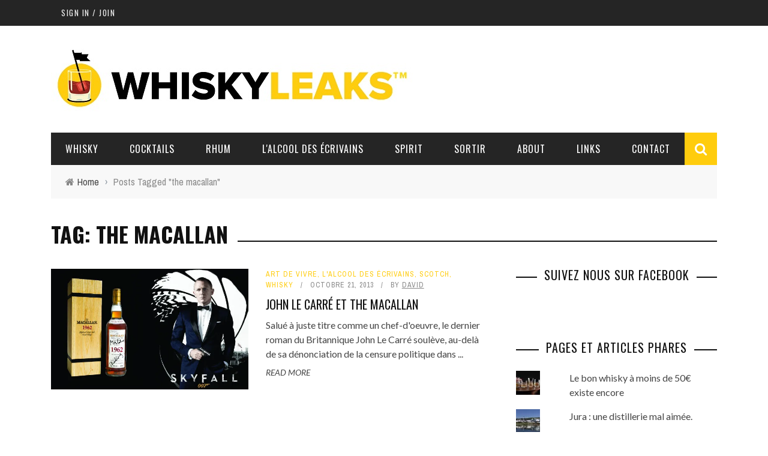

--- FILE ---
content_type: text/html; charset=UTF-8
request_url: http://whiskyleaks.fr/tag/the-macallan/
body_size: 15218
content:
<!DOCTYPE html>
<html lang="fr-FR" xmlns:og="http://opengraphprotocol.org/schema/" xmlns:fb="http://www.facebook.com/2008/fbml">

<head>
	<meta charset="UTF-8" />
    
    <meta name="viewport" content="width=device-width, initial-scale=1"/>
    
    <meta http-equiv="Content-Type" content="text/html; charset=UTF-8" />
	
	
	
		
	<link rel="stylesheet" href="http://whiskyleaks.fr/wp-content/themes/sensetheme/style.css">
	
	<link rel="pingback" href="http://whiskyleaks.fr/xmlrpc.php">
    
	
	
	<!-- This site is optimized with the Yoast SEO plugin v15.2.1 - https://yoast.com/wordpress/plugins/seo/ -->
	<title>the macallan</title>
	<meta name="robots" content="index, follow, max-snippet:-1, max-image-preview:large, max-video-preview:-1" />
	<link rel="canonical" href="https://whiskyleaks.fr/tag/the-macallan/" />
	<meta property="og:locale" content="fr_FR" />
	<meta property="og:type" content="article" />
	<meta property="og:title" content="the macallan" />
	<meta property="og:url" content="https://whiskyleaks.fr/tag/the-macallan/" />
	<meta property="og:site_name" content="Whiskyleaks" />
	<script type="application/ld+json" class="yoast-schema-graph">{"@context":"https://schema.org","@graph":[{"@type":"WebSite","@id":"https://whiskyleaks.fr/#website","url":"https://whiskyleaks.fr/","name":"Whiskyleaks","description":"Whiskies, cocktails, art de vivre.","potentialAction":[{"@type":"SearchAction","target":"https://whiskyleaks.fr/?s={search_term_string}","query-input":"required name=search_term_string"}],"inLanguage":"fr-FR"},{"@type":"CollectionPage","@id":"https://whiskyleaks.fr/tag/the-macallan/#webpage","url":"https://whiskyleaks.fr/tag/the-macallan/","name":"the macallan","isPartOf":{"@id":"https://whiskyleaks.fr/#website"},"inLanguage":"fr-FR","potentialAction":[{"@type":"ReadAction","target":["https://whiskyleaks.fr/tag/the-macallan/"]}]}]}</script>
	<!-- / Yoast SEO plugin. -->


<link rel='dns-prefetch' href='//secure.gravatar.com' />
<link rel='dns-prefetch' href='//fonts.googleapis.com' />
<link rel='dns-prefetch' href='//s.w.org' />
<link rel='dns-prefetch' href='//v0.wordpress.com' />
<link rel='dns-prefetch' href='//i0.wp.com' />
<link rel='dns-prefetch' href='//i1.wp.com' />
<link rel='dns-prefetch' href='//i2.wp.com' />
<link rel="alternate" type="application/rss+xml" title="Whiskyleaks &raquo; Flux" href="http://whiskyleaks.fr/feed/" />
<link rel="alternate" type="application/rss+xml" title="Whiskyleaks &raquo; Flux des commentaires" href="http://whiskyleaks.fr/comments/feed/" />
<link rel="alternate" type="application/rss+xml" title="Whiskyleaks &raquo; Flux de l’étiquette the macallan" href="http://whiskyleaks.fr/tag/the-macallan/feed/" />
		<script type="text/javascript">
			window._wpemojiSettings = {"baseUrl":"https:\/\/s.w.org\/images\/core\/emoji\/13.0.0\/72x72\/","ext":".png","svgUrl":"https:\/\/s.w.org\/images\/core\/emoji\/13.0.0\/svg\/","svgExt":".svg","source":{"concatemoji":"http:\/\/whiskyleaks.fr\/wp-includes\/js\/wp-emoji-release.min.js?ver=4a497eb192ca526d24347539a6e42761"}};
			!function(e,a,t){var n,r,o,i=a.createElement("canvas"),p=i.getContext&&i.getContext("2d");function s(e,t){var a=String.fromCharCode;p.clearRect(0,0,i.width,i.height),p.fillText(a.apply(this,e),0,0);e=i.toDataURL();return p.clearRect(0,0,i.width,i.height),p.fillText(a.apply(this,t),0,0),e===i.toDataURL()}function c(e){var t=a.createElement("script");t.src=e,t.defer=t.type="text/javascript",a.getElementsByTagName("head")[0].appendChild(t)}for(o=Array("flag","emoji"),t.supports={everything:!0,everythingExceptFlag:!0},r=0;r<o.length;r++)t.supports[o[r]]=function(e){if(!p||!p.fillText)return!1;switch(p.textBaseline="top",p.font="600 32px Arial",e){case"flag":return s([127987,65039,8205,9895,65039],[127987,65039,8203,9895,65039])?!1:!s([55356,56826,55356,56819],[55356,56826,8203,55356,56819])&&!s([55356,57332,56128,56423,56128,56418,56128,56421,56128,56430,56128,56423,56128,56447],[55356,57332,8203,56128,56423,8203,56128,56418,8203,56128,56421,8203,56128,56430,8203,56128,56423,8203,56128,56447]);case"emoji":return!s([55357,56424,8205,55356,57212],[55357,56424,8203,55356,57212])}return!1}(o[r]),t.supports.everything=t.supports.everything&&t.supports[o[r]],"flag"!==o[r]&&(t.supports.everythingExceptFlag=t.supports.everythingExceptFlag&&t.supports[o[r]]);t.supports.everythingExceptFlag=t.supports.everythingExceptFlag&&!t.supports.flag,t.DOMReady=!1,t.readyCallback=function(){t.DOMReady=!0},t.supports.everything||(n=function(){t.readyCallback()},a.addEventListener?(a.addEventListener("DOMContentLoaded",n,!1),e.addEventListener("load",n,!1)):(e.attachEvent("onload",n),a.attachEvent("onreadystatechange",function(){"complete"===a.readyState&&t.readyCallback()})),(n=t.source||{}).concatemoji?c(n.concatemoji):n.wpemoji&&n.twemoji&&(c(n.twemoji),c(n.wpemoji)))}(window,document,window._wpemojiSettings);
		</script>
		<style type="text/css">
img.wp-smiley,
img.emoji {
	display: inline !important;
	border: none !important;
	box-shadow: none !important;
	height: 1em !important;
	width: 1em !important;
	margin: 0 .07em !important;
	vertical-align: -0.1em !important;
	background: none !important;
	padding: 0 !important;
}
</style>
	<link rel='stylesheet' id='validate-engine-css-css'  href='http://whiskyleaks.fr/wp-content/plugins/wysija-newsletters/css/validationEngine.jquery.css?ver=2.14' type='text/css' media='all' />
<link rel='stylesheet' id='login-with-ajax-css'  href='http://whiskyleaks.fr/wp-content/themes/sensetheme/plugins/login-with-ajax/widget.css?ver=3.1.10' type='text/css' media='all' />
<link rel='stylesheet' id='sb_instagram_styles-css'  href='http://whiskyleaks.fr/wp-content/plugins/instagram-feed/css/sbi-styles.min.css?ver=2.5.4' type='text/css' media='all' />
<link rel='stylesheet' id='wp-block-library-css'  href='http://whiskyleaks.fr/wp-includes/css/dist/block-library/style.min.css?ver=4a497eb192ca526d24347539a6e42761' type='text/css' media='all' />
<style id='wp-block-library-inline-css' type='text/css'>
.has-text-align-justify{text-align:justify;}
</style>
<link rel='stylesheet' id='social-widget-css'  href='http://whiskyleaks.fr/wp-content/plugins/social-media-widget/social_widget.css?ver=4a497eb192ca526d24347539a6e42761' type='text/css' media='all' />
<link rel='stylesheet' id='bootstrap-css-css'  href='http://whiskyleaks.fr/wp-content/themes/sensetheme/framework/bootstrap/css/bootstrap.css?ver=4a497eb192ca526d24347539a6e42761' type='text/css' media='all' />
<link rel='stylesheet' id='fa-css'  href='http://whiskyleaks.fr/wp-content/themes/sensetheme/css/fonts/awesome-fonts/css/font-awesome.min.css?ver=4a497eb192ca526d24347539a6e42761' type='text/css' media='all' />
<link rel='stylesheet' id='fa-snapchat-css'  href='http://whiskyleaks.fr/wp-content/themes/sensetheme/css/fa-snapchat.css?ver=4a497eb192ca526d24347539a6e42761' type='text/css' media='all' />
<link rel='stylesheet' id='flexslider-css'  href='http://whiskyleaks.fr/wp-content/themes/sensetheme/css/flexslider.css?ver=4a497eb192ca526d24347539a6e42761' type='text/css' media='all' />
<link rel='stylesheet' id='bkstyle-css'  href='http://whiskyleaks.fr/wp-content/themes/sensetheme/css/bkstyle.css?ver=4a497eb192ca526d24347539a6e42761' type='text/css' media='all' />
<link rel='stylesheet' id='bkresponsive-css'  href='http://whiskyleaks.fr/wp-content/themes/sensetheme/css/responsive.css?ver=4a497eb192ca526d24347539a6e42761' type='text/css' media='all' />
<link rel='stylesheet' id='tipper-css'  href='http://whiskyleaks.fr/wp-content/themes/sensetheme/css/jquery.fs.tipper.css?ver=4a497eb192ca526d24347539a6e42761' type='text/css' media='all' />
<link rel='stylesheet' id='justifiedgallery-css'  href='http://whiskyleaks.fr/wp-content/themes/sensetheme/css/justifiedGallery.css?ver=4a497eb192ca526d24347539a6e42761' type='text/css' media='all' />
<link rel='stylesheet' id='justifiedlightbox-css'  href='http://whiskyleaks.fr/wp-content/themes/sensetheme/css/magnific-popup.css?ver=4a497eb192ca526d24347539a6e42761' type='text/css' media='all' />
<link rel='stylesheet' id='tablepress-default-css'  href='http://whiskyleaks.fr/wp-content/plugins/tablepress/css/default.min.css?ver=1.12' type='text/css' media='all' />
<link rel='stylesheet' id='redux-google-fonts-bk_option-css'  href='http://fonts.googleapis.com/css?family=Oswald%3A300%2C400%2C700%7CArchivo+Narrow%3A400%2C700%2C400italic%2C700italic%7CLato%3A100%2C300%2C400%2C700%2C900%2C100italic%2C300italic%2C400italic%2C700italic%2C900italic&#038;ver=1554934453' type='text/css' media='all' />
<link rel='stylesheet' id='jetpack_css-css'  href='http://whiskyleaks.fr/wp-content/plugins/jetpack/css/jetpack.css?ver=9.1.3' type='text/css' media='all' />
<script type='text/javascript' src='http://whiskyleaks.fr/wp-includes/js/jquery/jquery.js?ver=1.12.4-wp' id='jquery-core-js'></script>
<script type='text/javascript' id='login-with-ajax-js-extra'>
/* <![CDATA[ */
var LWA = {"ajaxurl":"http:\/\/whiskyleaks.fr\/wp-admin\/admin-ajax.php"};
/* ]]> */
</script>
<script type='text/javascript' src='http://whiskyleaks.fr/wp-content/themes/sensetheme/plugins/login-with-ajax/login-with-ajax.js?ver=3.1.10' id='login-with-ajax-js'></script>
<link rel="https://api.w.org/" href="http://whiskyleaks.fr/wp-json/" /><link rel="alternate" type="application/json" href="http://whiskyleaks.fr/wp-json/wp/v2/tags/287" /><link rel="EditURI" type="application/rsd+xml" title="RSD" href="http://whiskyleaks.fr/xmlrpc.php?rsd" />
<link rel="wlwmanifest" type="application/wlwmanifest+xml" href="http://whiskyleaks.fr/wp-includes/wlwmanifest.xml" /> 

        <script type="text/javascript">
            var ajaxurl = 'http://whiskyleaks.fr/wp-admin/admin-ajax.php';
        </script>
        
    <style type='text/css' media="all">
                ::selection {color: #FFF; background: #FFCC0D}
        ::-webkit-selection {color: #FFF; background: #FFCC0D}
         
             p > a, p > a:hover, .single-page .article-content a:hover, .single-page .article-content a:visited, .content_out.small-post .meta .post-category, .bk-sub-menu li:hover > a,
            #top-menu>ul>li > .sub-menu a:hover, .bk-dropdown-menu li:hover > a, .widget_tag_cloud .tagcloud a:hover, .widget-twitter .fa-twitter,
            .widget-twitter ul.slides li .twitter-message a, .footer .searchform-wrap .search-icon i, .content_in .meta > div.post-category a,
            .row-type .meta .post-category, #top-menu>ul>li:hover > a, .article-content li a, .article-content p a,
            .s-post-header .meta > .post-category, .breadcrumbs .location, .footer .widget-title h3, .s-post-nav .icon i, .recommend-box .close,
            .s-post-nav .nav-title span, .s-tags a:hover, .error-number h4, .redirect-home, .module-breaking-carousel .flex-direction-nav .flex-next, .module-breaking-carousel:hover .flex-direction-nav .flex-prev,
            .bk-author-box .author-info .bk-author-page-contact a:hover, #comment-submit:hover, .module-feature2 .meta .post-category, 
            .loadmore span.ajaxtext:hover, .bk-blog-content .meta .post-category, .widget-social-counter ul li .social-icon,
            .flex-direction-nav li a, .module-feature2 .readmore a:hover, .module-blog ul li .readmore a:hover,
            #pagination .page-numbers, .post-page-links a, input[type="submit"]:hover, .single-page .icon-play:hover, .row-type .readmore a:hover,
            ul.forum-titles li.bbp-forum-info, #bbpress-forums li.bbp-header li.bbp-topic-title, #wp-calendar tbody td a, #wp-calendar tfoot #prev,
            .widget-twitter .flex-direction-nav li a:hover, .widget_latest_comments .flex-direction-nav li a:hover, .woocommerce-page a.button:hover,
            .woocommerce-page div.product form.cart .button:hover, .woocommerce-page #review_form #respond .form-submit #submit:hover, .woocommerce-page div.product div.thumbnails .flex-direction-nav li a,
            .woocommerce-page .woocommerce-message .button:hover, .woocommerce-page input.button:hover, .woocommerce-page input.button.alt:hover,
            .woocommerce-page .cart-collaterals .shipping_calculator h2:hover, .woocommerce-page .widget_price_filter .price_slider_amount .button:hover, .button:hover
            ,.bbp-login-form .bbp-submit-wrapper #user-submit:hover, .widget_latest_replies .details .comment-author, .widget_recent_topics .details .comment-author a
            ,.woocommerce-page .star-rating span, .woocommerce-page p.stars a, .woocommerce-page div.product form.cart table td .reset_variations:hover, 
            .bk_small_cart .widget_shopping_cart .cart_list a:hover, .top-nav .bk-lwa .bk-account-info a:hover, .bk_small_cart .woocommerce.widget_shopping_cart .buttons a:hover,
            a.bk_u_login:hover, a.bk_u_logout:hover, .bk-back-login:hover, .bk_small_cart .cart-contents:hover, .woocommerce-cart .cart-collaterals .cart_totals .woocommerce-shipping-calculator .button:hover,
            .top-nav .bk-links-modal:hover, .bk_small_cart .cart-contents span, #main-mobile-menu .expand i, 
            .main-nav.bk-menu-light .bk-sub-menu li > a:hover, .main-nav.bk-menu-light .bk-sub-posts .post-title a:hover, 
            .top-bar.bk-menu-light .bk_small_cart .woocommerce.widget_shopping_cart .buttons a:hover, .woocommerce-cart .wc-proceed-to-checkout a.checkout-button:hover
            {color: #FFCC0D}
            
            #top-menu>ul>li > .sub-menu, .bk-dropdown-menu, .widget_tag_cloud .tagcloud a:hover, .s-post-nav .nav-title span, .s-tags a:hover,
            .s-post-nav .nav-title span, .bk-mega-menu, .bk-mega-column-menu, .search-loadding, #comment-submit:hover,
            #pagination .page-numbers, .post-page-links a, .post-page-links > span, .widget-twitter .flex-direction-nav li a:hover, .widget_latest_comments .flex-direction-nav li a:hover 
            ,#mobile-inner-header, .menu-location-title, .woocommerce-page a.button:hover, .woocommerce-page div.product form.cart .button:hover, input[type="submit"]:hover,
            .woocommerce-page #review_form #respond .form-submit #submit:hover, .woocommerce-page .woocommerce-message .button:hover, .woocommerce-page input.button:hover,
            .woocommerce-page .cart-collaterals .shipping_calculator h2:hover, .woocommerce-page .widget_price_filter .price_slider_amount .button:hover, .button:hover
            ,.bbp-login-form .bbp-submit-wrapper #user-submit:hover, .bk-lwa:hover > .bk-account-info, .bk-back-login:hover, .bk_small_cart:hover #bk_small_cart_widget, 
            .bk_small_cart .woocommerce.widget_shopping_cart .buttons a:hover, .woocommerce-cart .cart-collaterals .cart_totals .woocommerce-shipping-calculator .button:hover
            ,.menu-location-title, #mobile-inner-header, .woocommerce-cart .wc-proceed-to-checkout a.checkout-button:hover
            ,.main-nav.bk-menu-light .main-nav-container
            {border-color: #FFCC0D;}
            
                                  
            .widget_most_commented .comments:after 
            {border-right-color: #FFCC0D;}  
                        .thumb, .module-fw-slider .flex-control-nav li a.flex-active, .module-breaking-carousel .content_out.small-post .meta:after,
            .widget_most_commented .comments, .footer .cm-flex .flex-control-paging li a.flex-active, .main-nav #main-menu .menu > li:hover, .main-nav .menu > li.current-menu-item,
            .module-feature2 .flex-direction-nav li a:hover, #ajax-form-search, .ajax-form input,
            .bk-review-box .bk-overlay span, .bk-score-box, .share-total, #pagination .page-numbers.current, .post-page-links > span,
            .woocommerce span.onsale, .woocommerce-page span.onsale, .widget_display_stats dd strong, .widget_display_search .search-icon, .searchform-wrap .search-icon,
            #bbpress-forums #bbp-search-form .search-icon, #back-top, .woocommerce-page div.product .summary .product_title span, .woocommerce-page div.product .woocommerce-tabs ul.tabs li.active, 
            .related.products > h2 span, .woocommerce-page #reviews h3 span, .upsells.products > h2 span, .cross-sells > h2 span, .woocommerce-page .cart-collaterals .cart_totals h2 span
            , .bbp-pagination-links a:hover, .bbp-pagination-links span.current, .module-square-grid .content_in_wrapper, .bk_tabs .ui-tabs-nav li.ui-tabs-active
            {background-color: #FFCC0D;}
            
            .content_out .review-score, ::-webkit-scrollbar-thumb, ::-webkit-scrollbar-thumb:window-inactive 
            {background-color: rgba(255,204,13,0.9);}
            
            .footer .cm-flex .flex-control-paging li a
            {background-color: rgba(255,204,13,0.3);}
            

                            #page-wrap { width: auto; }
                        
    </style>
        <style type="text/css" title="dynamic-css" class="options-output">#top-menu>ul>li, #top-menu>ul>li .sub-menu li, .bk_u_login, .bk_u_logout, .bk-links-modal{font-family:Oswald;font-weight:400;font-style:normal;}.main-nav #main-menu .menu > li, .main-nav #main-menu .menu > li > a, .mega-title h3, .header .logo.logo-text h1, .bk-sub-posts .post-title,
                            .comment-box .comment-author-name, .today-date{font-family:Oswald;font-weight:400;font-style:normal;}.review-score, .bk-criteria-wrap > span{font-family:Oswald;font-weight:400;font-style:normal;}.meta, .post-category, .widget_comment .cm-header div, .module-feature2 .post-author, .comment-box .comment-time, .share-box ul li .share-item__value,.share-box .bk-share .share-item__valuem, .share-total, .loadmore span.ajaxtext, .woocommerce-page a.button, #comment-submit, 
                            .woocommerce-page #review_form #respond .form-submit #submit, .woocommerce-page div.product form.cart .button, .woocommerce-page input.button, 
                            .woocommerce-page .cart-collaterals .shipping_calculator .button, .woocommerce-page .cart-collaterals .shipping_calculator h2, 
                            .woocommerce span.onsale, .woocommerce-page span.onsale, .breadcrumbs, .s-post-nav .nav-title span, .product_meta .post-tags-title,
                            .woocommerce-page .widget_price_filter .price_slider_amount .button, .button, .woocommerce-page div.product form.cart table td select, .woocommerce-page div.product form.cart table td .reset_variations, 
                            .bk-search-content .nothing-respond, .bk_small_cart .woocommerce.widget_shopping_cart .buttons a, .woocommerce-page div.product p.price ins, .woocommerce-cart .cart-collaterals .cart_totals .woocommerce-shipping-calculator .button {font-family:"Archivo Narrow";font-weight:400;font-style:normal;}h1, h2, h3, h4, h5, #mobile-top-menu > ul > li, #mobile-menu > ul > li, #footer-menu a, .bk-copyright, 
                            .widget-social-counter .counter, .widget-social-counter ul li .data .subscribe, .woocommerce-page div.product .woocommerce-tabs ul.tabs li a,
                            #bbpress-forums ul.forum-titles, .breadcrumbs .location, #bbpress-forums li.bbp-header, .woocommerce-page ul.product_list_widget li a, 
                            .bk_small_cart .woocommerce.widget_shopping_cart .total, .bk_small_cart .widget_shopping_cart .cart_list a,
                            .bk_tabs  .ui-tabs-nav li, .bkteamsc .team-member .member-name, .buttonsc {font-family:Oswald;font-weight:400;font-style:normal;}body, textarea, input, p, 
                            .entry-excerpt, .comment-text, .comment-author, .article-content,
                            .comments-area, .tag-list, .bk-mega-menu .bk-sub-posts .feature-post .menu-post-item .post-date, .comments-area small{font-family:Lato;font-weight:400;font-style:normal;}</style>    
    </head>

<body class="archive tag tag-the-macallan tag-287" itemscope itemtype="http://schema.org/WebPage">
	
	<div id="page-wrap" class="wide">
        <div id="main-mobile-menu">
            <div class="block">
                <div id="mobile-inner-header">
                    <a class="mobile-menu-close" href="#" title="Close"><i class="fa fa-arrow-left"></i></a>
                </div>
                                                    <div class="main-menu">
                        <h3 class="menu-location-title">
                            Main Menu                        </h3>
                        <div id="mobile-menu" class="menu-28052014-container"><ul id="menu-28052014" class="menu"><li id="menu-item-3289" class="menu-item menu-item-type-taxonomy menu-item-object-category menu-item-has-children menu-item-3289 menu-category-225"><a href="http://whiskyleaks.fr/category/whisky-2/">Whisky</a>
<ul class="sub-menu">
	<li id="menu-item-3290" class="menu-item menu-item-type-post_type menu-item-object-page menu-item-has-children menu-item-3290"><a href="http://whiskyleaks.fr/note/">Par note</a>
	<ul class="sub-menu">
		<li id="menu-item-3294" class="menu-item menu-item-type-taxonomy menu-item-object-category menu-item-3294 menu-category-276"><a href="http://whiskyleaks.fr/category/whisky-2/aaa/">AAA</a></li>
		<li id="menu-item-3293" class="menu-item menu-item-type-taxonomy menu-item-object-category menu-item-3293 menu-category-275"><a href="http://whiskyleaks.fr/category/whisky-2/aa/">AA</a></li>
		<li id="menu-item-3292" class="menu-item menu-item-type-taxonomy menu-item-object-category menu-item-3292 menu-category-277"><a href="http://whiskyleaks.fr/category/whisky-2/a-whisky-2/">A</a></li>
		<li id="menu-item-3297" class="menu-item menu-item-type-taxonomy menu-item-object-category menu-item-3297 menu-category-278"><a href="http://whiskyleaks.fr/category/whisky-2/bbb/">BBB</a></li>
		<li id="menu-item-3296" class="menu-item menu-item-type-taxonomy menu-item-object-category menu-item-3296 menu-category-260"><a href="http://whiskyleaks.fr/category/whisky-2/bb/">BB</a></li>
		<li id="menu-item-3295" class="menu-item menu-item-type-taxonomy menu-item-object-category menu-item-3295 menu-category-279"><a href="http://whiskyleaks.fr/category/whisky-2/b/">B</a></li>
		<li id="menu-item-3298" class="menu-item menu-item-type-taxonomy menu-item-object-category menu-item-3298 menu-category-283"><a href="http://whiskyleaks.fr/category/whisky-2/c/">C</a></li>
	</ul>
</li>
	<li id="menu-item-3291" class="menu-item menu-item-type-post_type menu-item-object-page menu-item-has-children menu-item-3291"><a href="http://whiskyleaks.fr/par-origine/">Par origine</a>
	<ul class="sub-menu">
		<li id="menu-item-3300" class="menu-item menu-item-type-taxonomy menu-item-object-category menu-item-3300 menu-category-235"><a href="http://whiskyleaks.fr/category/whisky-2/scotch/">Scotch</a></li>
		<li id="menu-item-3299" class="menu-item menu-item-type-taxonomy menu-item-object-category menu-item-3299 menu-category-240"><a href="http://whiskyleaks.fr/category/whisky-2/japon-world/">Japon</a></li>
		<li id="menu-item-3301" class="menu-item menu-item-type-taxonomy menu-item-object-category menu-item-3301 menu-category-236"><a href="http://whiskyleaks.fr/category/whisky-2/usa/">USA</a></li>
		<li id="menu-item-3302" class="menu-item menu-item-type-taxonomy menu-item-object-category menu-item-3302 menu-category-237"><a href="http://whiskyleaks.fr/category/whisky-2/world/">World</a></li>
	</ul>
</li>
	<li id="menu-item-4594" class="menu-item menu-item-type-post_type menu-item-object-page menu-item-4594"><a href="http://whiskyleaks.fr/notes/">Comprendre notre système de notation</a></li>
</ul>
</li>
<li id="menu-item-3303" class="menu-item menu-item-type-taxonomy menu-item-object-category menu-item-has-children menu-item-3303 menu-category-3"><a href="http://whiskyleaks.fr/category/cocktail/">Cocktails</a>
<ul class="sub-menu">
	<li id="menu-item-3304" class="menu-item menu-item-type-taxonomy menu-item-object-category menu-item-3304 menu-category-233"><a href="http://whiskyleaks.fr/category/cocktail/a-base-de-gin/">A base de gin</a></li>
	<li id="menu-item-4589" class="menu-item menu-item-type-taxonomy menu-item-object-category menu-item-4589 menu-category-556"><a href="http://whiskyleaks.fr/category/cocktail/a-base-de-rhum/">A base de rhum</a></li>
	<li id="menu-item-3305" class="menu-item menu-item-type-taxonomy menu-item-object-category menu-item-3305 menu-category-377"><a href="http://whiskyleaks.fr/category/cocktail/a-base-de-mezcal/">A base de mezcal</a></li>
	<li id="menu-item-3306" class="menu-item menu-item-type-taxonomy menu-item-object-category menu-item-3306 menu-category-335"><a href="http://whiskyleaks.fr/category/cocktail/a-base-de-pisco/">A base de pisco</a></li>
	<li id="menu-item-3307" class="menu-item menu-item-type-taxonomy menu-item-object-category menu-item-3307 menu-category-284"><a href="http://whiskyleaks.fr/category/cocktail/a-base-de-tequila/">A base de tequila</a></li>
	<li id="menu-item-3308" class="menu-item menu-item-type-taxonomy menu-item-object-category menu-item-3308 menu-category-301"><a href="http://whiskyleaks.fr/category/cocktail/a-base-de-vodka/">A base de vodka</a></li>
	<li id="menu-item-3309" class="menu-item menu-item-type-taxonomy menu-item-object-category menu-item-3309 menu-category-234"><a href="http://whiskyleaks.fr/category/cocktail/a-base-de-whisky/">A base de whisky</a></li>
</ul>
</li>
<li id="menu-item-3336" class="menu-item menu-item-type-taxonomy menu-item-object-category menu-item-3336 menu-category-481"><a href="http://whiskyleaks.fr/category/rhum-2/">Rhum</a></li>
<li id="menu-item-3310" class="menu-item menu-item-type-taxonomy menu-item-object-category menu-item-3310 menu-category-444"><a href="http://whiskyleaks.fr/category/lalcool-des-ecrivains/">L'alcool des écrivains</a></li>
<li id="menu-item-4590" class="menu-item menu-item-type-taxonomy menu-item-object-category menu-item-4590 menu-category-4"><a href="http://whiskyleaks.fr/category/spirit/">Spirit</a></li>
<li id="menu-item-4591" class="menu-item menu-item-type-taxonomy menu-item-object-category menu-item-4591 menu-category-684"><a href="http://whiskyleaks.fr/category/sortir/">Sortir</a></li>
<li id="menu-item-3314" class="menu-item menu-item-type-post_type menu-item-object-page menu-item-3314"><a href="http://whiskyleaks.fr/about/">About</a></li>
<li id="menu-item-3313" class="menu-item menu-item-type-post_type menu-item-object-page menu-item-3313"><a href="http://whiskyleaks.fr/lire/">Links</a></li>
<li id="menu-item-3312" class="menu-item menu-item-type-post_type menu-item-object-page menu-item-3312"><a href="http://whiskyleaks.fr/contact/">Contact</a></li>
</ul></div>                    </div>
                            </div>
        </div>
        <div id="page-inner-wrap">
            <div class="page-cover mobile-menu-close"></div>
            <div class="bk-page-header">            
                <div class="header-wrap">
                    <div class="top-bar ">
                        <div class="bkwrapper container">
                            <div class="top-nav clearfix">
                                                                    	<div class="lwa lwa-template-modal bk-template-modal">		<a href="http://whiskyleaks.fr/wp-login.php" class="lwa-links-modal bk-links-modal">Sign in / Join</a>
				<div class="lwa-modal bk-login-modal" style="display:none;">
            <div class="lwa-form bk-login-form-wrapper bk-form-wrapper">
                <h1 class="bk-login-title">Login</h1>
    	        <form name="lwa-form" class="bk-login-modal-form bk-lwa-form" action="http://whiskyleaks.fr/wp-login.php" method="post">
                    <div class="bk-login-panel">Welcome! Login in to your account</div>
                    <div class="bk-login-status">
                        <span class="lwa-status"></span>
                    </div>
    	            <div class="bk-ajaxform-wrap">
    	                <div class="lwa-username bk-login-input">
    	                    <div class="username_input bkusername_input">
    	                        <input type="text" name="log" id="lwa_user_login" class="input" placeholder="your username" required />
    	                    </div>
    	                </div>
    	                <div class="lwa-password bk-login-input">
    	                    <div class="password_input bkpassword_input">
    	                        <input type="password" name="pwd" id="lwa_user_pass" class="input" value="" placeholder="your password" required />
    	                    </div>
    	                </div>
                            	                <div class="lwa-submit bk-formsubmit">
    	                    <div class="lwa-links bk-links">
    	                        <div class="bk-rememberme">
        				        	        							<a class="lwa-links-remember bk-links-remember" href="http://whiskyleaks.fr/wp-login.php?action=lostpassword" title="Mot de passe retrouvé">Mot de passe oublié ?</a>
        							    							</div>
                                <div class="bk-registration">
                                                                    </div>
    	                    </div>
                            <div class="lwa-submit-button bk-submit-button">
    	                        <input type="submit" name="wp-submit" class="lwa-wp-submit" value="Connexion" tabindex="100" />
    	                        <input type="hidden" name="lwa_profile_link" value="0" />
                            	<input type="hidden" name="login-with-ajax" value="login" />
    							    							<input type="hidden" name="redirect_to" value="http://whiskyleaks.fr" />
    							    	                    </div>
    	                </div>
    	            </div>
    	        </form>
            </div>
        	            <div class="lwa-remember bk-remember-form-wrapper bk-form-wrapper" style="display:none;">
                <h1 class="bk-login-title">Lost Password</h1>
    	        <form name="lwa-remember" class="bk-remember-form bk-lwa-remember" action="http://whiskyleaks.fr/wp-login.php?action=lostpassword" method="post">
    	        	<span class="lwa-status"></span>
    	            <div class="bk-forgotpass clearfix">
    	                <div class="lwa-remember-email bk-login-input">	                    
                            <input type="text" name="user_login" id="lwa_user_remember" placeholder="Enter username or email"/>
    	                </div>
                            	                <div class="bk-recover-submit">
                            <a href="#" class="bk-back-login"><i class="fa fa-long-arrow-left"></i>Back to login</a>
                            <input type="submit" value="Obtenir un nouveau mot de passe" />
                            <input type="hidden" name="login-with-ajax" value="remember" />	                
    	                </div>
    	            </div>
    	        </form>
            </div>
	        		    		</div>
	</div>                                                                                                                                                                                                      
                            </div><!--top-nav-->
                        </div>
                    </div><!--top-bar-->
                                        <div class="header container">
                        <div class="row">
                            <div class="col-md-12">
                    			<div class="header-inner ">
                        			<!-- logo open -->
                                                                    			<div class="logo">
                                            <a href="http://whiskyleaks.fr">
                                                <img src="http://whiskyleaks.fr/wp-content/uploads/2015/04/test-logo-2.jpg" alt="logo"/>
                                            </a>
                            			</div>
                            			<!-- logo close -->
                                                                                                                </div>
                            </div>
                        </div>
                    </div>   
                            		</div>
                <!-- nav open -->
        		<nav class="main-nav ">
                    <div class="main-nav-inner bkwrapper container">
                        <div class="main-nav-container clearfix ">
                                <div class="main-nav-wrap">
                                                                     <div class="mobile-menu-wrap">
                                        <h3 class="menu-title">
                                            Whiskyleaks                                        </h3>
                                        <a class="mobile-nav-btn" id="nav-open-btn"><i class="fa fa-bars"></i></a>  
                                    </div>
                                    
                                    <div id="main-menu" class="menu-28052014-container"><ul id="menu-28052015" class="menu"><li class="menu-item menu-item-type-taxonomy menu-item-object-category menu-item-has-children menu-item-3289 menu-category-225"><a href="http://whiskyleaks.fr/category/whisky-2/">Whisky</a><div class="bk-dropdown-menu"><div class="bk-sub-menu-wrap"><ul class="bk-sub-menu clearfix">	<li class="menu-item menu-item-type-post_type menu-item-object-page menu-item-has-children menu-item-3290"><a href="http://whiskyleaks.fr/note/">Par note</a><ul class="bk-sub-sub-menu">		<li class="menu-item menu-item-type-taxonomy menu-item-object-category menu-item-3294 menu-category-276"><a href="http://whiskyleaks.fr/category/whisky-2/aaa/">AAA</a></li>
		<li class="menu-item menu-item-type-taxonomy menu-item-object-category menu-item-3293 menu-category-275"><a href="http://whiskyleaks.fr/category/whisky-2/aa/">AA</a></li>
		<li class="menu-item menu-item-type-taxonomy menu-item-object-category menu-item-3292 menu-category-277"><a href="http://whiskyleaks.fr/category/whisky-2/a-whisky-2/">A</a></li>
		<li class="menu-item menu-item-type-taxonomy menu-item-object-category menu-item-3297 menu-category-278"><a href="http://whiskyleaks.fr/category/whisky-2/bbb/">BBB</a></li>
		<li class="menu-item menu-item-type-taxonomy menu-item-object-category menu-item-3296 menu-category-260"><a href="http://whiskyleaks.fr/category/whisky-2/bb/">BB</a></li>
		<li class="menu-item menu-item-type-taxonomy menu-item-object-category menu-item-3295 menu-category-279"><a href="http://whiskyleaks.fr/category/whisky-2/b/">B</a></li>
		<li class="menu-item menu-item-type-taxonomy menu-item-object-category menu-item-3298 menu-category-283"><a href="http://whiskyleaks.fr/category/whisky-2/c/">C</a></li>
</ul></li>
	<li class="menu-item menu-item-type-post_type menu-item-object-page menu-item-has-children menu-item-3291"><a href="http://whiskyleaks.fr/par-origine/">Par origine</a><ul class="bk-sub-sub-menu">		<li class="menu-item menu-item-type-taxonomy menu-item-object-category menu-item-3300 menu-category-235"><a href="http://whiskyleaks.fr/category/whisky-2/scotch/">Scotch</a></li>
		<li class="menu-item menu-item-type-taxonomy menu-item-object-category menu-item-3299 menu-category-240"><a href="http://whiskyleaks.fr/category/whisky-2/japon-world/">Japon</a></li>
		<li class="menu-item menu-item-type-taxonomy menu-item-object-category menu-item-3301 menu-category-236"><a href="http://whiskyleaks.fr/category/whisky-2/usa/">USA</a></li>
		<li class="menu-item menu-item-type-taxonomy menu-item-object-category menu-item-3302 menu-category-237"><a href="http://whiskyleaks.fr/category/whisky-2/world/">World</a></li>
</ul></li>
	<li class="menu-item menu-item-type-post_type menu-item-object-page menu-item-4594"><a href="http://whiskyleaks.fr/notes/">Comprendre notre système de notation</a></li>
</ul></div></div></li>
<li class="menu-item menu-item-type-taxonomy menu-item-object-category menu-item-has-children menu-item-3303 menu-category-3"><a href="http://whiskyleaks.fr/category/cocktail/">Cocktails</a><div class="bk-dropdown-menu"><div class="bk-sub-menu-wrap"><ul class="bk-sub-menu clearfix">	<li class="menu-item menu-item-type-taxonomy menu-item-object-category menu-item-3304 menu-category-233"><a href="http://whiskyleaks.fr/category/cocktail/a-base-de-gin/">A base de gin</a></li>
	<li class="menu-item menu-item-type-taxonomy menu-item-object-category menu-item-4589 menu-category-556"><a href="http://whiskyleaks.fr/category/cocktail/a-base-de-rhum/">A base de rhum</a></li>
	<li class="menu-item menu-item-type-taxonomy menu-item-object-category menu-item-3305 menu-category-377"><a href="http://whiskyleaks.fr/category/cocktail/a-base-de-mezcal/">A base de mezcal</a></li>
	<li class="menu-item menu-item-type-taxonomy menu-item-object-category menu-item-3306 menu-category-335"><a href="http://whiskyleaks.fr/category/cocktail/a-base-de-pisco/">A base de pisco</a></li>
	<li class="menu-item menu-item-type-taxonomy menu-item-object-category menu-item-3307 menu-category-284"><a href="http://whiskyleaks.fr/category/cocktail/a-base-de-tequila/">A base de tequila</a></li>
	<li class="menu-item menu-item-type-taxonomy menu-item-object-category menu-item-3308 menu-category-301"><a href="http://whiskyleaks.fr/category/cocktail/a-base-de-vodka/">A base de vodka</a></li>
	<li class="menu-item menu-item-type-taxonomy menu-item-object-category menu-item-3309 menu-category-234"><a href="http://whiskyleaks.fr/category/cocktail/a-base-de-whisky/">A base de whisky</a></li>
</ul></div></div></li>
<li class="menu-item menu-item-type-taxonomy menu-item-object-category menu-item-3336 menu-category-481"><a href="http://whiskyleaks.fr/category/rhum-2/">Rhum</a></li>
<li class="menu-item menu-item-type-taxonomy menu-item-object-category menu-item-3310 menu-category-444"><a href="http://whiskyleaks.fr/category/lalcool-des-ecrivains/">L'alcool des écrivains</a></li>
<li class="menu-item menu-item-type-taxonomy menu-item-object-category menu-item-4590 menu-category-4"><a href="http://whiskyleaks.fr/category/spirit/">Spirit</a></li>
<li class="menu-item menu-item-type-taxonomy menu-item-object-category menu-item-4591 menu-category-684"><a href="http://whiskyleaks.fr/category/sortir/">Sortir</a></li>
<li class="menu-item menu-item-type-post_type menu-item-object-page menu-item-3314"><a href="http://whiskyleaks.fr/about/">About</a></li>
<li class="menu-item menu-item-type-post_type menu-item-object-page menu-item-3313"><a href="http://whiskyleaks.fr/lire/">Links</a></li>
<li class="menu-item menu-item-type-post_type menu-item-object-page menu-item-3312"><a href="http://whiskyleaks.fr/contact/">Contact</a></li>
</ul></div>                                </div>
                                <div class="ajax-search-wrap"><div id="ajax-form-search" class="ajax-search-icon"><i class="fa fa-search"></i></div><form class="ajax-form" method="get" action="http://whiskyleaks.fr"><fieldset><input id="search-form-text" type="text" class="field" name="s" autocomplete="off" value="" placeholder="Search this Site.."></fieldset></form> <div id="ajax-search-result"></div></div> 
                        </div>    
                    </div><!-- main-nav-inner -->       
        		</nav>
                <!-- nav close -->
            </div>                
          
            <div class="bk-breadcrumbs-wrap bkwrapper container"><div class="breadcrumbs"><i class="fa fa-home"></i><span itemscope itemtype="http://data-vocabulary.org/Breadcrumb"><a itemprop="url" href="http://whiskyleaks.fr/"><span itemprop="title">Home</span></a></span><span class="delim">&rsaquo;</span><span class="current">Posts Tagged "the macallan"</span></div></div>            
            <!-- backtop open -->
    		                <div id="back-top"><i class="fa fa-long-arrow-up"></i></div>
                		<!-- backtop close --><div id="body-wrapper" class="wp-page">
    <div class="module-title bkwrapper container">
		<h2 class="heading">
            <span>
                                Tag: the macallan           </span>
        </h2>
    </div>
    <div class="bkwrapper container">		
        <div class="row bksection">			
            <div class="bk-archive-content bkpage-content col-md-8 has-sb">
                <div class="row">
                    <div id="main-content" class="clear-fix" role="main">
                		
                                                                                    <div class="content-wrap module-classic-blog module-blog">
                                    <ul class="bk-blog-content clearfix">
                                          
                                          	
                                        <li class="item col-md-12 ">
                                            <div class="content_out clearfix">
                                                                                                            <div class="bk-mask">
                <div class="thumb hide-thumb"><a href="http://whiskyleaks.fr/the-macallan-whisky-du-mi6-champion-du-placement-produit/"><img width="620" height="380" src="https://i0.wp.com/whiskyleaks.fr/wp-content/uploads/2013/10/skywhisk.jpg?resize=620%2C380" class="attachment-bk620_420 size-bk620_420 wp-post-image" alt="" loading="lazy" /></a> <!-- close a tag --></div> <!-- close thumb -->                            </div>
            <div class="post-c-wrap">  
                <div class="meta"><div class="post-category"><a href="http://whiskyleaks.fr/category/art-de-vivre/">art de vivre</a>, <a href="http://whiskyleaks.fr/category/lalcool-des-ecrivains/">L'alcool des écrivains</a>, <a href="http://whiskyleaks.fr/category/whisky-2/scotch/">Scotch</a>, <a href="http://whiskyleaks.fr/category/whisky-2/">Whisky</a></div><div class="post-date" itemprop="datePublished">octobre 21, 2013</div><div class="post-author" itemprop="author">by <a href="http://whiskyleaks.fr/author/david/">david</a></div></div> 
                <h4 class="title"><a href="http://whiskyleaks.fr/the-macallan-whisky-du-mi6-champion-du-placement-produit/">John Le Carré et The Macallan</a></h4>                <div class="excerpt">Salué à juste titre comme un chef-d'oeuvre, le dernier roman du Britannique John Le Carré soulève, au-delà de sa dénonciation de la censure politique dans ...</div>                <div class="readmore"><a href="http://whiskyleaks.fr/the-macallan-whisky-du-mi6-champion-du-placement-produit/">Read More</a></div>            </div>
                                                        </div>
                                        </li>
                                                                            </ul>
                                </div>
                                                                        <div class="col-md-12">
                                                                                    </div>
                                  
                                         
    	            </div> <!-- end #main -->
                </div>
            </div> <!-- end #bk-content -->
                                <div class="sidebar col-md-4">
                        <aside class="sidebar-wrap " id="bk-archive-sidebar">
                                <aside id="bk_facebook-2" class="widget widget-facebook">            <div class="widget-title-wrap">
                <div class="bk-header"><div class="widget-title"><h3>Suivez nous sur Facebook</h3></div></div>            </div>
        		
		<div class="fb-container">
			<div id="fb-root"></div>
                <script>(function(d, s, id) {
                  var js, fjs = d.getElementsByTagName(s)[0];
                  if (d.getElementById(id)) return;
                  js = d.createElement(s); js.id = id;
                  js.src = "//connect.facebook.net/en_US/sdk.js#xfbml=1&version=v2.3&appId=1385724821660962";
                  fjs.parentNode.insertBefore(js, fjs);
                }(document, 'script', 'facebook-jssdk'));</script>
                <div class="fb-page" data-href="https://www.facebook.com/whiskeypedia1" data-hide-cover="false" data-show-facepile="true" data-show-posts="false"></div>            
		</div>
		</aside><aside id="top-posts-2" class="widget widget_top-posts"><div class="bk-header"><div class="widget-title"><h3>Pages et Articles Phares</h3></div></div><ul class='widgets-list-layout no-grav'>
					<li>
						<a href="http://whiskyleaks.fr/whisky-moins-de-50e/" title="Le  bon whisky à moins de 50€ existe encore" class="bump-view" data-bump-view="tp">
								<img width="40" height="40" src="https://i0.wp.com/whiskyleaks.fr/wp-content/uploads/2014/10/whisky-pas-cher.jpg?fit=1200%2C800&#038;resize=40%2C40" alt="Le  bon whisky à moins de 50€ existe encore" data-pin-nopin="true" class="widgets-list-layout-blavatar"/>
							</a>
							<div class="widgets-list-layout-links">
								<a href="http://whiskyleaks.fr/whisky-moins-de-50e/" title="Le  bon whisky à moins de 50€ existe encore" class="bump-view" data-bump-view="tp">Le  bon whisky à moins de 50€ existe encore</a>
							</div>
													</li>
										<li>
						<a href="http://whiskyleaks.fr/jura-une-distillerie-mal-aimee/" title="Jura : une distillerie mal aimée." class="bump-view" data-bump-view="tp">
								<img width="40" height="40" src="https://i2.wp.com/whiskyleaks.fr/wp-content/uploads/2015/06/jura-whisky.jpg?fit=1200%2C800&#038;resize=40%2C40" alt="Jura : une distillerie mal aimée." data-pin-nopin="true" class="widgets-list-layout-blavatar"/>
							</a>
							<div class="widgets-list-layout-links">
								<a href="http://whiskyleaks.fr/jura-une-distillerie-mal-aimee/" title="Jura : une distillerie mal aimée." class="bump-view" data-bump-view="tp">Jura : une distillerie mal aimée.</a>
							</div>
													</li>
										<li>
						<a href="http://whiskyleaks.fr/hemingway-et-lalcool/" title="Mais que buvait -vraiment - Ernest Hemingway ?" class="bump-view" data-bump-view="tp">
								<img width="40" height="40" src="https://i1.wp.com/whiskyleaks.fr/wp-content/uploads/2016/10/hemingway_el_floridita_big.jpg?fit=600%2C400&#038;resize=40%2C40" alt="Mais que buvait -vraiment - Ernest Hemingway ?" data-pin-nopin="true" class="widgets-list-layout-blavatar"/>
							</a>
							<div class="widgets-list-layout-links">
								<a href="http://whiskyleaks.fr/hemingway-et-lalcool/" title="Mais que buvait -vraiment - Ernest Hemingway ?" class="bump-view" data-bump-view="tp">Mais que buvait -vraiment - Ernest Hemingway ?</a>
							</div>
													</li>
										<li>
						<a href="http://whiskyleaks.fr/pussers-painkiller-un-cocktail-deguster-en-maillot-de-bain/" title="Pusser&#039;s Painkiller : un cocktail à déguster en maillot de bain." class="bump-view" data-bump-view="tp">
								<img width="40" height="40" src="https://i2.wp.com/whiskyleaks.fr/wp-content/uploads/2014/12/painkiller.jpg?fit=600%2C400&#038;resize=40%2C40" alt="Pusser&#039;s Painkiller : un cocktail à déguster en maillot de bain." data-pin-nopin="true" class="widgets-list-layout-blavatar"/>
							</a>
							<div class="widgets-list-layout-links">
								<a href="http://whiskyleaks.fr/pussers-painkiller-un-cocktail-deguster-en-maillot-de-bain/" title="Pusser&#039;s Painkiller : un cocktail à déguster en maillot de bain." class="bump-view" data-bump-view="tp">Pusser&#039;s Painkiller : un cocktail à déguster en maillot de bain.</a>
							</div>
													</li>
										<li>
						<a href="http://whiskyleaks.fr/lagavulin-18-ans-feis-ile-2013-ob-51-2013-fourme-dambert/" title="Lagavulin 18 ans Feis Ile 2013 (OB, 51% 2013): Fourme d&#039;Ambert" class="bump-view" data-bump-view="tp">
								<img width="40" height="40" src="https://i0.wp.com/whiskyleaks.fr/wp-content/uploads/2014/02/Lagavulin-FEIS-ILe.jpg?fit=620%2C350&#038;resize=40%2C40" alt="Lagavulin 18 ans Feis Ile 2013 (OB, 51% 2013): Fourme d&#039;Ambert" data-pin-nopin="true" class="widgets-list-layout-blavatar"/>
							</a>
							<div class="widgets-list-layout-links">
								<a href="http://whiskyleaks.fr/lagavulin-18-ans-feis-ile-2013-ob-51-2013-fourme-dambert/" title="Lagavulin 18 ans Feis Ile 2013 (OB, 51% 2013): Fourme d&#039;Ambert" class="bump-view" data-bump-view="tp">Lagavulin 18 ans Feis Ile 2013 (OB, 51% 2013): Fourme d&#039;Ambert</a>
							</div>
													</li>
					</ul>
</aside>  	
<!--</home sidebar widget>-->                        </aside>
                    </div>
                        </div>
    </div>
</div>   
    		            
            <div class="footer">
                   
                                <div class="footer-content bkwrapper clearfix container">
                    <div class="row">
                        <div class="footer-sidebar col-md-4">
                            <aside id="bk_latest_comments-3" class="widget widget_latest_comments">            <div class="widget-title-wrap">
                <div class="bk-header"><div class="widget-title"><h3>Derniers commentaires</h3></div></div>            </div>
                
		<div class="widget_comment cm-flex flexslider">
			<ul class="list comment-list slides">
				                            <li class="clearfix">
                                <div class="author-comment-wrap">
                                    <div class="cm-header">                              
                                		<div class="avatar">
                                			<img alt='' src='http://0.gravatar.com/avatar/9d07cf2b08eb1749de7a14c87bacc5dd?s=20&#038;r=g' srcset='http://0.gravatar.com/avatar/9d07cf2b08eb1749de7a14c87bacc5dd?s=40&#038;r=g 2x' class='avatar avatar-20 photo' height='20' width='20' loading='lazy'/>                                		</div>                                 
                                
                                        <div class="author-name">
                                            Tristan Lecoq                                        </div>
                                        <span>on</span>
                                        <div class="date">
                                            juin 19, 2024                                        </div>
                                    </div>   
                                    <div class="comment-text">
                                		<a href="http://whiskyleaks.fr/hemingway-et-lalcool/#comment-43929">Très intéressant, nuancé et plein d&#039;une amère douceur. 
Quant à Hemingway, souvenons-nous de ce qu&#039;écrivait De ...</a>
                                	</div>
                                    <h4 class="post-title">
                                        <a href="http://whiskyleaks.fr/hemingway-et-lalcool/">Mais que buvait -vraiment - Ernest Hemingway ?</a>
                                    </h4>
                                </div>
                            </li>
				                            <li class="clearfix">
                                <div class="author-comment-wrap">
                                    <div class="cm-header">                              
                                		<div class="avatar">
                                			<img alt='' src='http://0.gravatar.com/avatar/c138cc256263bed820a2673aaf59d902?s=20&#038;r=g' srcset='http://0.gravatar.com/avatar/c138cc256263bed820a2673aaf59d902?s=40&#038;r=g 2x' class='avatar avatar-20 photo' height='20' width='20' loading='lazy'/>                                		</div>                                 
                                
                                        <div class="author-name">
                                            ruou thanh nien                                        </div>
                                        <span>on</span>
                                        <div class="date">
                                            octobre 17, 2019                                        </div>
                                    </div>   
                                    <div class="comment-text">
                                		<a href="http://whiskyleaks.fr/glenmorangie-allta/#comment-29330">Very good and tasty whisky. You can feel the smell of citrus, orange, pears, apricot, vanilla, ...</a>
                                	</div>
                                    <h4 class="post-title">
                                        <a href="http://whiskyleaks.fr/glenmorangie-allta/">Glenmorangie Allta, la levure avant les fûts</a>
                                    </h4>
                                </div>
                            </li>
				                            <li class="clearfix">
                                <div class="author-comment-wrap">
                                    <div class="cm-header">                              
                                		<div class="avatar">
                                			<img alt='' src='http://0.gravatar.com/avatar/31b5e08d1dd69f5b5fd9fc16931237b7?s=20&#038;r=g' srcset='http://0.gravatar.com/avatar/31b5e08d1dd69f5b5fd9fc16931237b7?s=40&#038;r=g 2x' class='avatar avatar-20 photo' height='20' width='20' loading='lazy'/>                                		</div>                                 
                                
                                        <div class="author-name">
                                            Nath                                        </div>
                                        <span>on</span>
                                        <div class="date">
                                            août 15, 2019                                        </div>
                                    </div>   
                                    <div class="comment-text">
                                		<a href="http://whiskyleaks.fr/habitation-velier-prix-de-transparence/#comment-29223">Je lis cet article 3ans après car moi aussi je suis devenu fan des habitationVelier seulement ...</a>
                                	</div>
                                    <h4 class="post-title">
                                        <a href="http://whiskyleaks.fr/habitation-velier-prix-de-transparence/">Habitation Velier : le prix de la transparence.</a>
                                    </h4>
                                </div>
                            </li>
				                            <li class="clearfix">
                                <div class="author-comment-wrap">
                                    <div class="cm-header">                              
                                		<div class="avatar">
                                			<img alt='' src='http://2.gravatar.com/avatar/5769fe54abbf2d137b8b5cfe083d666c?s=20&#038;r=g' srcset='http://2.gravatar.com/avatar/5769fe54abbf2d137b8b5cfe083d666c?s=40&#038;r=g 2x' class='avatar avatar-20 photo' height='20' width='20' loading='lazy'/>                                		</div>                                 
                                
                                        <div class="author-name">
                                            whiskyleaks                                        </div>
                                        <span>on</span>
                                        <div class="date">
                                            mai 16, 2019                                        </div>
                                    </div>   
                                    <div class="comment-text">
                                		<a href="http://whiskyleaks.fr/d-u-c-booba-invente-lol-whisky/#comment-29063">Merci ! </a>
                                	</div>
                                    <h4 class="post-title">
                                        <a href="http://whiskyleaks.fr/d-u-c-booba-invente-lol-whisky/">Avec D.U.C. Booba invente le LOL whisky</a>
                                    </h4>
                                </div>
                            </li>
				                            <li class="clearfix">
                                <div class="author-comment-wrap">
                                    <div class="cm-header">                              
                                		<div class="avatar">
                                			<img alt='' src='http://0.gravatar.com/avatar/9a9ab5bcbf7f252de0e2ac80803f2b3f?s=20&#038;r=g' srcset='http://0.gravatar.com/avatar/9a9ab5bcbf7f252de0e2ac80803f2b3f?s=40&#038;r=g 2x' class='avatar avatar-20 photo' height='20' width='20' loading='lazy'/>                                		</div>                                 
                                
                                        <div class="author-name">
                                            Robin                                        </div>
                                        <span>on</span>
                                        <div class="date">
                                            mai 16, 2019                                        </div>
                                    </div>   
                                    <div class="comment-text">
                                		<a href="http://whiskyleaks.fr/d-u-c-booba-invente-lol-whisky/#comment-29062">Superbe cet article Jonas !!</a>
                                	</div>
                                    <h4 class="post-title">
                                        <a href="http://whiskyleaks.fr/d-u-c-booba-invente-lol-whisky/">Avec D.U.C. Booba invente le LOL whisky</a>
                                    </h4>
                                </div>
                            </li>
							</ul>
		</div>
    </aside>                        </div>
                        <div class="footer-sidebar col-md-4">
                            <aside id="text-2" class="widget widget_text"><div class="bk-header"><div class="widget-title"><h3>Twitter</h3></div></div>			<div class="textwidget"> <a class="twitter-timeline" href="https://twitter.com/WhiskyLeaksfr" data-widget-id="455810969336180739">Tweets by @WhiskyLeaksfr</a> <script>!function(d,s,id){var js,fjs=d.getElementsByTagName(s)[0],p=/^http:/.test(d.location)?'http':'https';if(!d.getElementById(id)){js=d.createElement(s);js.id=id;js.src=p+"://platform.twitter.com/widgets.js";fjs.parentNode.insertBefore(js,fjs);}}(document,"script","twitter-wjs");</script>  </div>
		</aside>                        </div>
                        <div class="footer-sidebar col-md-4">
                            <aside id="text-3" class="widget widget_text"><div class="bk-header"><div class="widget-title"><h3>Instagram</h3></div></div>			<div class="textwidget">
<div id="sb_instagram" class="sbi sbi_col_3  sbi_width_resp sbi_fixed_height" style="padding-bottom: 10px;background-color: rgb(58,58,58);width: 100%;height: 250px;" data-feedid="sbi_whiskyleaks#3" data-res="auto" data-cols="3" data-num="3" data-shortcode-atts="{}"  data-sbi-flags="favorLocal">
	<div class="sb_instagram_header  sbi_no_avatar" style="padding: 5px; margin-bottom: 10px;padding-bottom: 0;">
    <a href="https://www.instagram.com/whiskyleaks/" target="_blank" rel="noopener nofollow noreferrer" title="@whiskyleaks" class="sbi_header_link">
        <div class="sbi_header_text sbi_no_bio">
            <h3 >whiskyleaks</h3>
	                </div>
                <div class="sbi_header_img">
            <div class="sbi_header_hashtag_icon"><svg class="sbi_new_logo fa-instagram fa-w-14" aria-hidden="true" data-fa-processed="" aria-label="Instagram" data-prefix="fab" data-icon="instagram" role="img" viewBox="0 0 448 512">
	                <path fill="currentColor" d="M224.1 141c-63.6 0-114.9 51.3-114.9 114.9s51.3 114.9 114.9 114.9S339 319.5 339 255.9 287.7 141 224.1 141zm0 189.6c-41.1 0-74.7-33.5-74.7-74.7s33.5-74.7 74.7-74.7 74.7 33.5 74.7 74.7-33.6 74.7-74.7 74.7zm146.4-194.3c0 14.9-12 26.8-26.8 26.8-14.9 0-26.8-12-26.8-26.8s12-26.8 26.8-26.8 26.8 12 26.8 26.8zm76.1 27.2c-1.7-35.9-9.9-67.7-36.2-93.9-26.2-26.2-58-34.4-93.9-36.2-37-2.1-147.9-2.1-184.9 0-35.8 1.7-67.6 9.9-93.9 36.1s-34.4 58-36.2 93.9c-2.1 37-2.1 147.9 0 184.9 1.7 35.9 9.9 67.7 36.2 93.9s58 34.4 93.9 36.2c37 2.1 147.9 2.1 184.9 0 35.9-1.7 67.7-9.9 93.9-36.2 26.2-26.2 34.4-58 36.2-93.9 2.1-37 2.1-147.8 0-184.8zM398.8 388c-7.8 19.6-22.9 34.7-42.6 42.6-29.5 11.7-99.5 9-132.1 9s-102.7 2.6-132.1-9c-19.6-7.8-34.7-22.9-42.6-42.6-11.7-29.5-9-99.5-9-132.1s-2.6-102.7 9-132.1c7.8-19.6 22.9-34.7 42.6-42.6 29.5-11.7 99.5-9 132.1-9s102.7-2.6 132.1 9c19.6 7.8 34.7 22.9 42.6 42.6 11.7 29.5 9 99.5 9 132.1s2.7 102.7-9 132.1z"></path>
	            </svg></div>
        </div>
        
    </a>
</div>
    <div id="sbi_images" style="padding: 5px;">
		<div class="sbi_item sbi_type_image sbi_new sbi_transition" id="sbi_17963475739702246" data-date="1657962850">
    <div class="sbi_photo_wrap">
        <a class="sbi_photo" href="https://www.instagram.com/p/CgEVaksNB7H/" target="_blank" rel="noopener nofollow noreferrer" data-full-res="https://scontent-cdg4-2.cdninstagram.com/v/t51.29350-15/293605166_2294916303979978_7647339270840039725_n.jpg?_nc_cat=103&#038;ccb=1-7&#038;_nc_sid=8ae9d6&#038;_nc_ohc=hjZB60AL2s0AX9Fgsn3&#038;_nc_ht=scontent-cdg4-2.cdninstagram.com&#038;edm=ANo9K5cEAAAA&#038;oh=00_AfCZQSQiN_n8jSJua493CgMp56up3Wh1EjuwQ0m3t9Lc6w&#038;oe=64739D64" data-img-src-set="{&quot;d&quot;:&quot;https:\/\/scontent-cdg4-2.cdninstagram.com\/v\/t51.29350-15\/293605166_2294916303979978_7647339270840039725_n.jpg?_nc_cat=103&amp;ccb=1-7&amp;_nc_sid=8ae9d6&amp;_nc_ohc=hjZB60AL2s0AX9Fgsn3&amp;_nc_ht=scontent-cdg4-2.cdninstagram.com&amp;edm=ANo9K5cEAAAA&amp;oh=00_AfCZQSQiN_n8jSJua493CgMp56up3Wh1EjuwQ0m3t9Lc6w&amp;oe=64739D64&quot;,&quot;150&quot;:&quot;https:\/\/scontent-cdg4-2.cdninstagram.com\/v\/t51.29350-15\/293605166_2294916303979978_7647339270840039725_n.jpg?_nc_cat=103&amp;ccb=1-7&amp;_nc_sid=8ae9d6&amp;_nc_ohc=hjZB60AL2s0AX9Fgsn3&amp;_nc_ht=scontent-cdg4-2.cdninstagram.com&amp;edm=ANo9K5cEAAAA&amp;oh=00_AfCZQSQiN_n8jSJua493CgMp56up3Wh1EjuwQ0m3t9Lc6w&amp;oe=64739D64&quot;,&quot;320&quot;:&quot;https:\/\/scontent-cdg4-2.cdninstagram.com\/v\/t51.29350-15\/293605166_2294916303979978_7647339270840039725_n.jpg?_nc_cat=103&amp;ccb=1-7&amp;_nc_sid=8ae9d6&amp;_nc_ohc=hjZB60AL2s0AX9Fgsn3&amp;_nc_ht=scontent-cdg4-2.cdninstagram.com&amp;edm=ANo9K5cEAAAA&amp;oh=00_AfCZQSQiN_n8jSJua493CgMp56up3Wh1EjuwQ0m3t9Lc6w&amp;oe=64739D64&quot;,&quot;640&quot;:&quot;https:\/\/scontent-cdg4-2.cdninstagram.com\/v\/t51.29350-15\/293605166_2294916303979978_7647339270840039725_n.jpg?_nc_cat=103&amp;ccb=1-7&amp;_nc_sid=8ae9d6&amp;_nc_ohc=hjZB60AL2s0AX9Fgsn3&amp;_nc_ht=scontent-cdg4-2.cdninstagram.com&amp;edm=ANo9K5cEAAAA&amp;oh=00_AfCZQSQiN_n8jSJua493CgMp56up3Wh1EjuwQ0m3t9Lc6w&amp;oe=64739D64&quot;}">
            <span class="sbi-screenreader">Mon terrain de jeu préféré, dans les chais de @</span>
            	                    <img src="http://whiskyleaks.fr/wp-content/plugins/instagram-feed/img/placeholder.png" alt="Mon terrain de jeu préféré, dans les chais de @whiskyrozelieures 

#warehouse #chai #frenchwhisky #whiskyfrançais #whiskyrozelieures #singlemalt #whisky #whiskylover">
        </a>
    </div>
</div><div class="sbi_item sbi_type_video sbi_new sbi_transition" id="sbi_17967323428388376" data-date="1617201009">
    <div class="sbi_photo_wrap">
        <a class="sbi_photo" href="https://www.instagram.com/reel/CNFiWDHKFJ_/" target="_blank" rel="noopener nofollow noreferrer" data-full-res="https://scontent-cdg4-2.cdninstagram.com/v/t51.29350-15/167312997_551635739132504_2868589704258628581_n.jpg?_nc_cat=101&#038;ccb=1-7&#038;_nc_sid=8ae9d6&#038;_nc_ohc=GNYzPSjF6uoAX8Q52DC&#038;_nc_ht=scontent-cdg4-2.cdninstagram.com&#038;edm=ANo9K5cEAAAA&#038;oh=00_AfABwmZiQwD3UKqz9bHW2GJ4xdaN7bYERdtJU3CFF1XU9w&#038;oe=6472B14F" data-img-src-set="{&quot;d&quot;:&quot;https:\/\/scontent-cdg4-2.cdninstagram.com\/v\/t51.29350-15\/167312997_551635739132504_2868589704258628581_n.jpg?_nc_cat=101&amp;ccb=1-7&amp;_nc_sid=8ae9d6&amp;_nc_ohc=GNYzPSjF6uoAX8Q52DC&amp;_nc_ht=scontent-cdg4-2.cdninstagram.com&amp;edm=ANo9K5cEAAAA&amp;oh=00_AfABwmZiQwD3UKqz9bHW2GJ4xdaN7bYERdtJU3CFF1XU9w&amp;oe=6472B14F&quot;,&quot;150&quot;:&quot;https:\/\/scontent-cdg4-2.cdninstagram.com\/v\/t51.29350-15\/167312997_551635739132504_2868589704258628581_n.jpg?_nc_cat=101&amp;ccb=1-7&amp;_nc_sid=8ae9d6&amp;_nc_ohc=GNYzPSjF6uoAX8Q52DC&amp;_nc_ht=scontent-cdg4-2.cdninstagram.com&amp;edm=ANo9K5cEAAAA&amp;oh=00_AfABwmZiQwD3UKqz9bHW2GJ4xdaN7bYERdtJU3CFF1XU9w&amp;oe=6472B14F&quot;,&quot;320&quot;:&quot;https:\/\/scontent-cdg4-2.cdninstagram.com\/v\/t51.29350-15\/167312997_551635739132504_2868589704258628581_n.jpg?_nc_cat=101&amp;ccb=1-7&amp;_nc_sid=8ae9d6&amp;_nc_ohc=GNYzPSjF6uoAX8Q52DC&amp;_nc_ht=scontent-cdg4-2.cdninstagram.com&amp;edm=ANo9K5cEAAAA&amp;oh=00_AfABwmZiQwD3UKqz9bHW2GJ4xdaN7bYERdtJU3CFF1XU9w&amp;oe=6472B14F&quot;,&quot;640&quot;:&quot;https:\/\/scontent-cdg4-2.cdninstagram.com\/v\/t51.29350-15\/167312997_551635739132504_2868589704258628581_n.jpg?_nc_cat=101&amp;ccb=1-7&amp;_nc_sid=8ae9d6&amp;_nc_ohc=GNYzPSjF6uoAX8Q52DC&amp;_nc_ht=scontent-cdg4-2.cdninstagram.com&amp;edm=ANo9K5cEAAAA&amp;oh=00_AfABwmZiQwD3UKqz9bHW2GJ4xdaN7bYERdtJU3CFF1XU9w&amp;oe=6472B14F&quot;}">
            <span class="sbi-screenreader">🇫🇷journée des spiritueux français 🇫🇷</span>
            	        <svg style="color: rgba(255,255,255,1)" class="svg-inline--fa fa-play fa-w-14 sbi_playbtn" aria-label="Play" aria-hidden="true" data-fa-processed="" data-prefix="fa" data-icon="play" role="presentation" xmlns="http://www.w3.org/2000/svg" viewBox="0 0 448 512"><path fill="currentColor" d="M424.4 214.7L72.4 6.6C43.8-10.3 0 6.1 0 47.9V464c0 37.5 40.7 60.1 72.4 41.3l352-208c31.4-18.5 31.5-64.1 0-82.6z"></path></svg>            <img src="http://whiskyleaks.fr/wp-content/plugins/instagram-feed/img/placeholder.png" alt="🇫🇷journée des spiritueux français 🇫🇷
Parce que choisir c’est renoncer, je te donne un rapide aperçu de (presque) toutes mes bouteilles de spi francais. Il doit bien en rester quelques unes qui traînent au fond d’un placard mais j’ai pas eu le courage de tout déblayer. 
L’immense avantage de notre pays est qu’il produit quasiment toutes les catégories de spi. Whisky, gin, Calvados, Cognac, Armagnac, eau de vie de fruits, liqueur, vermouth, rhum, il y en a pour tous les goûts ! Le jour où l’on produira de la tequila et du mezcal on sera autosuffisant 😅

#journeespiritueuxfrancais #journeespiritueuxfrancais2021 #spiritueuxfrançais #spifrançais #whisky #gin #cognac #armagnac #rhum #calvados #journéespiritueuxfrancais #journéespiritueuxfrancais2021">
        </a>
    </div>
</div><div class="sbi_item sbi_type_image sbi_new sbi_transition" id="sbi_17887904516001341" data-date="1616347753">
    <div class="sbi_photo_wrap">
        <a class="sbi_photo" href="https://www.instagram.com/p/CMsG6mLJLje/" target="_blank" rel="noopener nofollow noreferrer" data-full-res="https://scontent-cdg4-1.cdninstagram.com/v/t51.29350-15/163010394_496709384665129_6992472861372364004_n.jpg?_nc_cat=110&#038;ccb=1-7&#038;_nc_sid=8ae9d6&#038;_nc_ohc=zywlBpQKjaYAX9sI_a8&#038;_nc_ht=scontent-cdg4-1.cdninstagram.com&#038;edm=ANo9K5cEAAAA&#038;oh=00_AfAZYAsDPI0-F4feRLgnXUD1fpqVp7cxm8Ek7ZzS-7t1Bg&#038;oe=6473EA36" data-img-src-set="{&quot;d&quot;:&quot;https:\/\/scontent-cdg4-1.cdninstagram.com\/v\/t51.29350-15\/163010394_496709384665129_6992472861372364004_n.jpg?_nc_cat=110&amp;ccb=1-7&amp;_nc_sid=8ae9d6&amp;_nc_ohc=zywlBpQKjaYAX9sI_a8&amp;_nc_ht=scontent-cdg4-1.cdninstagram.com&amp;edm=ANo9K5cEAAAA&amp;oh=00_AfAZYAsDPI0-F4feRLgnXUD1fpqVp7cxm8Ek7ZzS-7t1Bg&amp;oe=6473EA36&quot;,&quot;150&quot;:&quot;https:\/\/scontent-cdg4-1.cdninstagram.com\/v\/t51.29350-15\/163010394_496709384665129_6992472861372364004_n.jpg?_nc_cat=110&amp;ccb=1-7&amp;_nc_sid=8ae9d6&amp;_nc_ohc=zywlBpQKjaYAX9sI_a8&amp;_nc_ht=scontent-cdg4-1.cdninstagram.com&amp;edm=ANo9K5cEAAAA&amp;oh=00_AfAZYAsDPI0-F4feRLgnXUD1fpqVp7cxm8Ek7ZzS-7t1Bg&amp;oe=6473EA36&quot;,&quot;320&quot;:&quot;https:\/\/scontent-cdg4-1.cdninstagram.com\/v\/t51.29350-15\/163010394_496709384665129_6992472861372364004_n.jpg?_nc_cat=110&amp;ccb=1-7&amp;_nc_sid=8ae9d6&amp;_nc_ohc=zywlBpQKjaYAX9sI_a8&amp;_nc_ht=scontent-cdg4-1.cdninstagram.com&amp;edm=ANo9K5cEAAAA&amp;oh=00_AfAZYAsDPI0-F4feRLgnXUD1fpqVp7cxm8Ek7ZzS-7t1Bg&amp;oe=6473EA36&quot;,&quot;640&quot;:&quot;https:\/\/scontent-cdg4-1.cdninstagram.com\/v\/t51.29350-15\/163010394_496709384665129_6992472861372364004_n.jpg?_nc_cat=110&amp;ccb=1-7&amp;_nc_sid=8ae9d6&amp;_nc_ohc=zywlBpQKjaYAX9sI_a8&amp;_nc_ht=scontent-cdg4-1.cdninstagram.com&amp;edm=ANo9K5cEAAAA&amp;oh=00_AfAZYAsDPI0-F4feRLgnXUD1fpqVp7cxm8Ek7ZzS-7t1Bg&amp;oe=6473EA36&quot;}">
            <span class="sbi-screenreader">Aujourd’hui c’est #vermouthday. Pour l’occas</span>
            	                    <img src="http://whiskyleaks.fr/wp-content/plugins/instagram-feed/img/placeholder.png" alt="Aujourd’hui c’est #vermouthday. Pour l’occasion je me suis fait un gros cocktail. J’ai beau adorer le vermouth il me fallait tout de même ma dose de whisky, je suis donc parti sur un twist de Blackthorn tout en élégance et en équilibre. 

Recette:
- 4cl de @teeling_whiskey single malt
- 2cl de sloe gin @monkey47 
- 2cl de @cucielo_vermouth 
- 2 dashs de grapefruit bitters

Si t’as pas le matos tu peux juste te servir un vermouth sur glace avec un beau zeste de citron, c’est efficace à l’apéro. 
Cheers 🥃

#vermouth #cucielo #cucielovermouth #vermouthditorino #vermouthday2021 #vermut #cocktail #cocktails #whisky #whiskey #irishwhiskey">
        </a>
    </div>
</div>    </div>

	<div id="sbi_load">

	
	    <span class="sbi_follow_btn">
        <a href="https://www.instagram.com/whiskyleaks/" target="_blank" rel="noopener nofollow noreferrer"><svg class="svg-inline--fa fa-instagram fa-w-14" aria-hidden="true" data-fa-processed="" aria-label="Instagram" data-prefix="fab" data-icon="instagram" role="img" viewBox="0 0 448 512">
	                <path fill="currentColor" d="M224.1 141c-63.6 0-114.9 51.3-114.9 114.9s51.3 114.9 114.9 114.9S339 319.5 339 255.9 287.7 141 224.1 141zm0 189.6c-41.1 0-74.7-33.5-74.7-74.7s33.5-74.7 74.7-74.7 74.7 33.5 74.7 74.7-33.6 74.7-74.7 74.7zm146.4-194.3c0 14.9-12 26.8-26.8 26.8-14.9 0-26.8-12-26.8-26.8s12-26.8 26.8-26.8 26.8 12 26.8 26.8zm76.1 27.2c-1.7-35.9-9.9-67.7-36.2-93.9-26.2-26.2-58-34.4-93.9-36.2-37-2.1-147.9-2.1-184.9 0-35.8 1.7-67.6 9.9-93.9 36.1s-34.4 58-36.2 93.9c-2.1 37-2.1 147.9 0 184.9 1.7 35.9 9.9 67.7 36.2 93.9s58 34.4 93.9 36.2c37 2.1 147.9 2.1 184.9 0 35.9-1.7 67.7-9.9 93.9-36.2 26.2-26.2 34.4-58 36.2-93.9 2.1-37 2.1-147.8 0-184.8zM398.8 388c-7.8 19.6-22.9 34.7-42.6 42.6-29.5 11.7-99.5 9-132.1 9s-102.7 2.6-132.1-9c-19.6-7.8-34.7-22.9-42.6-42.6-11.7-29.5-9-99.5-9-132.1s-2.6-102.7 9-132.1c7.8-19.6 22.9-34.7 42.6-42.6 29.5-11.7 99.5-9 132.1-9s102.7-2.6 132.1 9c19.6 7.8 34.7 22.9 42.6 42.6 11.7 29.5 9 99.5 9 132.1s2.7 102.7-9 132.1z"></path>
	            </svg>Nous suivre sur Instagram</a>
    </span>
	
</div>
	    <span class="sbi_resized_image_data" data-feed-id="sbi_whiskyleaks#3" data-resized="{&quot;17887904516001341&quot;:{&quot;id&quot;:&quot;163010394_496709384665129_6992472861372364004_n&quot;,&quot;ratio&quot;:&quot;1.00&quot;,&quot;sizes&quot;:{&quot;full&quot;:640,&quot;low&quot;:320}},&quot;17967323428388376&quot;:{&quot;id&quot;:&quot;167312997_551635739132504_2868589704258628581_n&quot;,&quot;ratio&quot;:&quot;0.56&quot;,&quot;sizes&quot;:{&quot;full&quot;:640,&quot;low&quot;:320}},&quot;17963475739702246&quot;:{&quot;id&quot;:&quot;293605166_2294916303979978_7647339270840039725_n&quot;,&quot;ratio&quot;:&quot;1.00&quot;,&quot;sizes&quot;:{&quot;full&quot;:640,&quot;low&quot;:320}}}">
	</span>
	        <div id="sbi_mod_error">
            <span>Ce message d’erreur n’est visible que pour les administrateurs de WordPress</span><br />
                </div>
        </div>

<script type="text/javascript">var sb_instagram_js_options = {"font_method":"svg","placeholder":"http:\/\/whiskyleaks.fr\/wp-content\/plugins\/instagram-feed\/img\/placeholder.png","resized_url":"http:\/\/whiskyleaks.fr\/wp-content\/uploads\/sb-instagram-feed-images\/"};</script><script type='text/javascript' src='http://whiskyleaks.fr/wp-content/plugins/instagram-feed/js/sbi-scripts.min.js?ver=2.5.4'></script></div>
		</aside>                        </div>
                    </div>
                </div>
                                <div class="footer-lower">
                    <div class="container">
                        <div class="footer-inner clearfix">
                              
                            <div class="bk-copyright">&#169; Copyright <a href="//your-site-url">Your Site Name</a>. All rights reserved.</div>
                        </div>
                    </div>
                </div>
                                
    		</div>
        </div> <!-- Close Page inner Wrap -->

	</div> <!-- Close Page Wrap -->
        <!-- Instagram Feed JS -->
<script type="text/javascript">
var sbiajaxurl = "http://whiskyleaks.fr/wp-admin/admin-ajax.php";
</script>
	<div style="display:none">
	<div class="grofile-hash-map-9d07cf2b08eb1749de7a14c87bacc5dd">
	</div>
	<div class="grofile-hash-map-c138cc256263bed820a2673aaf59d902">
	</div>
	<div class="grofile-hash-map-31b5e08d1dd69f5b5fd9fc16931237b7">
	</div>
	<div class="grofile-hash-map-5769fe54abbf2d137b8b5cfe083d666c">
	</div>
	<div class="grofile-hash-map-9a9ab5bcbf7f252de0e2ac80803f2b3f">
	</div>
	</div>
<script type='text/javascript' src='http://whiskyleaks.fr/wp-content/plugins/jetpack/_inc/build/photon/photon.min.js?ver=20191001' id='jetpack-photon-js'></script>
<script type='text/javascript' src='https://secure.gravatar.com/js/gprofiles.js?ver=202604' id='grofiles-cards-js'></script>
<script type='text/javascript' id='wpgroho-js-extra'>
/* <![CDATA[ */
var WPGroHo = {"my_hash":""};
/* ]]> */
</script>
<script type='text/javascript' src='http://whiskyleaks.fr/wp-content/plugins/jetpack/modules/wpgroho.js?ver=9.1.3' id='wpgroho-js'></script>
<script type='text/javascript' src='http://whiskyleaks.fr/wp-includes/js/jquery/ui/widget.min.js?ver=1.11.4' id='jquery-ui-widget-js'></script>
<script type='text/javascript' src='http://whiskyleaks.fr/wp-includes/js/jquery/ui/core.min.js?ver=1.11.4' id='jquery-ui-core-js'></script>
<script type='text/javascript' src='http://whiskyleaks.fr/wp-includes/js/jquery/ui/tabs.min.js?ver=1.11.4' id='jquery-ui-tabs-js'></script>
<script type='text/javascript' src='http://whiskyleaks.fr/wp-includes/js/jquery/ui/accordion.min.js?ver=1.11.4' id='jquery-ui-accordion-js'></script>
<script type='text/javascript' src='http://whiskyleaks.fr/wp-content/themes/sensetheme/js/cookie.min.js?ver=4a497eb192ca526d24347539a6e42761' id='bk-cookie-js'></script>
<script type='text/javascript' src='http://whiskyleaks.fr/wp-content/themes/sensetheme/js/imagesloaded.pkgd.min.js?ver=4a497eb192ca526d24347539a6e42761' id='imagesloaded-plugin-js'></script>
<script type='text/javascript' src='http://whiskyleaks.fr/wp-content/themes/sensetheme/js/jquery.flexslider.js?ver=4a497eb192ca526d24347539a6e42761' id='flexslider-js'></script>
<script type='text/javascript' src='http://whiskyleaks.fr/wp-content/themes/sensetheme/js/froogaloop2.min.js?ver=4a497eb192ca526d24347539a6e42761' id='froogaloop2-js'></script>
<script type='text/javascript' src='http://whiskyleaks.fr/wp-content/themes/sensetheme/js/modernizr.js?ver=4a497eb192ca526d24347539a6e42761' id='modernizr-js'></script>
<script type='text/javascript' src='http://whiskyleaks.fr/wp-content/themes/sensetheme/js/onviewport.js?ver=4a497eb192ca526d24347539a6e42761' id='onviewport-js'></script>
<script type='text/javascript' src='http://whiskyleaks.fr/wp-content/themes/sensetheme/js/justifiedGallery.js?ver=4a497eb192ca526d24347539a6e42761' id='justifiedGallery-js'></script>
<script type='text/javascript' src='http://whiskyleaks.fr/wp-content/themes/sensetheme/js/jquery.magnific-popup.min.js?ver=4a497eb192ca526d24347539a6e42761' id='justifiedlightbox-js'></script>
<script type='text/javascript' src='http://whiskyleaks.fr/wp-content/themes/sensetheme/js/masonry.pkgd.min.js?ver=4a497eb192ca526d24347539a6e42761' id='jsmasonry-js'></script>
<script type='text/javascript' src='http://whiskyleaks.fr/wp-content/themes/sensetheme/js/module-load-post.js?ver=4a497eb192ca526d24347539a6e42761' id='module-load-post-js'></script>
<script type='text/javascript' src='http://whiskyleaks.fr/wp-content/themes/sensetheme/js/jquery.fitvids.js?ver=4a497eb192ca526d24347539a6e42761' id='fitvids-js'></script>
<script type='text/javascript' src='http://whiskyleaks.fr/wp-content/themes/sensetheme/js/jquery.fs.tipper.js?ver=4a497eb192ca526d24347539a6e42761' id='tipper-js'></script>
<script type='text/javascript' src='http://whiskyleaks.fr/wp-content/themes/sensetheme/js/SmoothScroll.js?ver=4a497eb192ca526d24347539a6e42761' id='SmoothScroll-js'></script>
<script type='text/javascript' src='http://whiskyleaks.fr/wp-content/themes/sensetheme/js/menu.js?ver=4a497eb192ca526d24347539a6e42761' id='menu-js'></script>
<script type='text/javascript' id='customjs-js-extra'>
/* <![CDATA[ */
var justified_ids = [];
var fixed_nav = "1";
var customconfig = null;
/* ]]> */
</script>
<script type='text/javascript' src='http://whiskyleaks.fr/wp-content/themes/sensetheme/js/customjs.js?ver=4a497eb192ca526d24347539a6e42761' id='customjs-js'></script>
<script type='text/javascript' src='http://whiskyleaks.fr/wp-includes/js/wp-embed.min.js?ver=4a497eb192ca526d24347539a6e42761' id='wp-embed-js'></script>
<script type='text/javascript' src='https://stats.wp.com/e-202604.js' async='async' defer='defer'></script>
<script type='text/javascript'>
	_stq = window._stq || [];
	_stq.push([ 'view', {v:'ext',j:'1:9.1.3',blog:'56679147',post:'0',tz:'1',srv:'whiskyleaks.fr'} ]);
	_stq.push([ 'clickTrackerInit', '56679147', '0' ]);
</script>
</body>

</html>


--- FILE ---
content_type: text/css
request_url: http://whiskyleaks.fr/wp-content/themes/sensetheme/style.css
body_size: 312
content:
/*
Theme Name: Sensetheme
Theme URI: http://bk-ninja.com
Author: BK-Ninja
Author URI: http://bk-ninja.com
Description: Sense is a clean magazine & blog WordPress theme.
Version: 4.5.3
Tags: right-sidebar, sticky-post, light, two-columns, three-columns, responsive-layout, custom-menu, featured-images, post-formats, translation-ready
License: GNU General Public License version 3.0
License URI: http://www.gnu.org/licenses/gpl-3.0.html
Text Domain: bkninja
*/